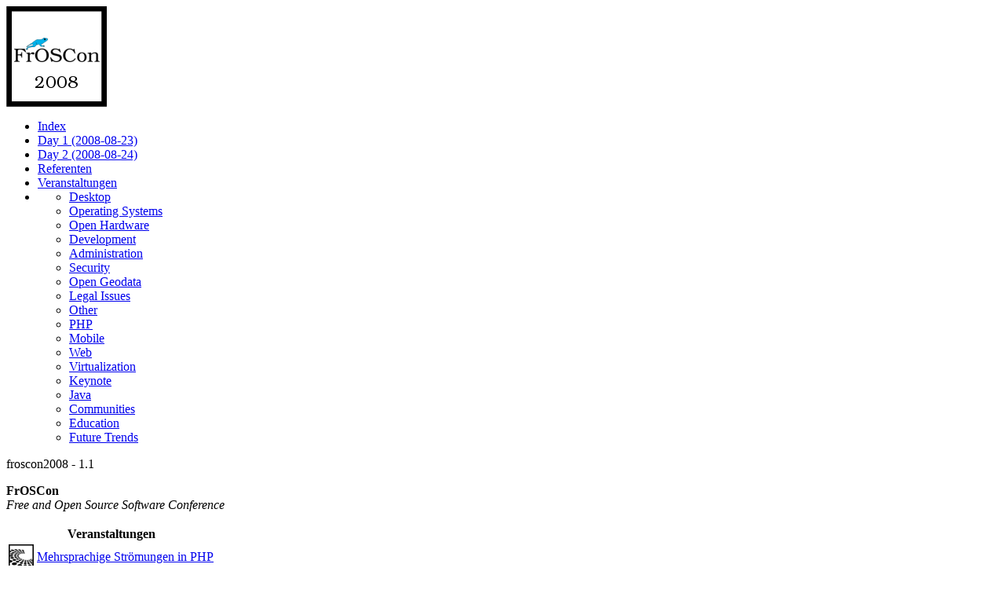

--- FILE ---
content_type: text/html
request_url: https://programm.froscon.org/2008/speakers/200.de.html
body_size: 1352
content:
<?xml version="1.0" encoding="UTF-8"?>
<!DOCTYPE html PUBLIC "-//W3C//DTD XHTML 1.0 Transitional//EN" "http://www.w3.org/TR/xhtml1/DTD/xhtml1-transitional.dtd">
<html xmlns="http://www.w3.org/1999/xhtml">
  <head>
    <meta content="text/html; charset=utf-8" http-equiv="Content-Type"/>
    <meta name="generator" content="Pentabarf"/>
    <meta name="DC.date" content="2008-08-29"/>
    <title>froscon2008: Arne Blankerts</title>
    <link type="text/css" href="http://programm.froscon.org/2008//style.css" media="screen,print" rel="Stylesheet"/>
  </head>
  <body>
    <div class="noprint" id="conference-logo">
      <a href="http://www.froscon.org">
        <img src="http://programm.froscon.org/2008/images/conference-128x128.png" alt="FrOSCon"/>
      </a>
    </div>
<div class="noprint" id="menu">
  <ul>
    <li>
      <a href="http://programm.froscon.org/2008/index.de.html">
        <span class="normal">Index</span>
      </a>
    </li>
    <li>
      <a href="http://programm.froscon.org/2008/day_2008-08-23.de.html">
        <span class="normal">Day 1 (2008-08-23)</span>
      </a>
    </li>
    <li>
      <a href="http://programm.froscon.org/2008/day_2008-08-24.de.html">
        <span class="normal">Day 2 (2008-08-24)</span>
      </a>
    </li>
    <li>
      <a href="http://programm.froscon.org/2008/speakers.de.html">
        <span class="normal">Referenten</span>
      </a>
    </li>
    <li>
      <a href="http://programm.froscon.org/2008/events.de.html">
        <span class="normal">Veranstaltungen</span>
      </a>
    </li>
    <li>
      <ul class="track">
        <li class="track-desktop">
          <a href="http://programm.froscon.org/2008/track/Desktop/index.de.html">
            <span class="normal">Desktop</span>
          </a>
        </li>
        <li class="track-operatingsystems">
          <a href="http://programm.froscon.org/2008/track/Operating Systems/index.de.html">
            <span class="normal">Operating Systems</span>
          </a>
        </li>
        <li class="track-openhardware">
          <a href="http://programm.froscon.org/2008/track/Open Hardware/index.de.html">
            <span class="normal">Open Hardware</span>
          </a>
        </li>
        <li class="track-development">
          <a href="http://programm.froscon.org/2008/track/Development/index.de.html">
            <span class="normal">Development</span>
          </a>
        </li>
        <li class="track-administration">
          <a href="http://programm.froscon.org/2008/track/Administration/index.de.html">
            <span class="normal">Administration</span>
          </a>
        </li>
        <li class="track-security">
          <a href="http://programm.froscon.org/2008/track/Security/index.de.html">
            <span class="normal">Security</span>
          </a>
        </li>
        <li class="track-opengeodata">
          <a href="http://programm.froscon.org/2008/track/Open Geodata/index.de.html">
            <span class="normal">Open Geodata</span>
          </a>
        </li>
        <li class="track-legalissues">
          <a href="http://programm.froscon.org/2008/track/Legal Issues/index.de.html">
            <span class="normal">Legal Issues</span>
          </a>
        </li>
        <li class="track-other">
          <a href="http://programm.froscon.org/2008/track/Other/index.de.html">
            <span class="normal">Other</span>
          </a>
        </li>
        <li class="track-php">
          <a href="http://programm.froscon.org/2008/track/PHP/index.de.html">
            <span class="normal">PHP</span>
          </a>
        </li>
        <li class="track-mobile">
          <a href="http://programm.froscon.org/2008/track/Mobile/index.de.html">
            <span class="normal">Mobile</span>
          </a>
        </li>
        <li class="track-web">
          <a href="http://programm.froscon.org/2008/track/Web/index.de.html">
            <span class="normal">Web</span>
          </a>
        </li>
        <li class="track-virtualization">
          <a href="http://programm.froscon.org/2008/track/Virtualization/index.de.html">
            <span class="normal">Virtualization</span>
          </a>
        </li>
        <li class="track-keynote">
          <a href="http://programm.froscon.org/2008/track/Keynote/index.de.html">
            <span class="normal">Keynote</span>
          </a>
        </li>
        <li class="track-java">
          <a href="http://programm.froscon.org/2008/track/Java/index.de.html">
            <span class="normal">Java</span>
          </a>
        </li>
        <li class="track-communities">
          <a href="http://programm.froscon.org/2008/track/Communities/index.de.html">
            <span class="normal">Communities</span>
          </a>
        </li>
        <li class="track-education">
          <a href="http://programm.froscon.org/2008/track/Education/index.de.html">
            <span class="normal">Education</span>
          </a>
        </li>
        <li class="track-futuretrends">
          <a href="http://programm.froscon.org/2008/track/Future Trends/index.de.html">
            <span class="normal">Future Trends</span>
          </a>
        </li>
      </ul>
    </li>
  </ul>
</div>
    <div id="content">
      <p class="release">froscon2008 - 1.1</p>
      <p class="intro">
        <strong>FrOSCon</strong>
        <br/>
        <em>Free and Open Source Software Conference</em>
      </p>
<div class="section vcard" id="speaker">
  <div id="infobox">
    <table>
      <tr>
        <th colspan="2">Veranstaltungen</th>
      </tr>
      <tr>
        <td>
          <a href="http://programm.froscon.org/2008/events/191.de.html">
            <img src="http://programm.froscon.org/2008/images/event-191-32x32.png"/>
          </a>
        </td>
        <td>
          <a href="http://programm.froscon.org/2008/events/191.de.html">Mehrsprachige Str&#246;mungen in PHP</a>
        </td>
      </tr>
    </table>
  </div>
  <h1 class="fn">Arne Blankerts</h1>
  <img src="http://programm.froscon.org/2008/images/person-200-128x128.png" class="speaker-image photo"/>
  <div class="abstract note">
  </div>
  <div class="description">
  </div>
  <h2>Contact</h2>
  <p>theseer at php dot net</p>
  <div id="navigation">
    <a href="http://programm.froscon.org/2008/speakers/247.de.html">
      <span title="Andy Robinson" class="previous">&lt;&lt;&lt;</span>
    </a>
    <a href="http://programm.froscon.org/2008/speakers/254.de.html">
      <span title="Axel L&#246;hr" class="next">&gt;&gt;&gt;</span>
    </a>
  </div>
</div>
    </div>
  </body>
</html>
